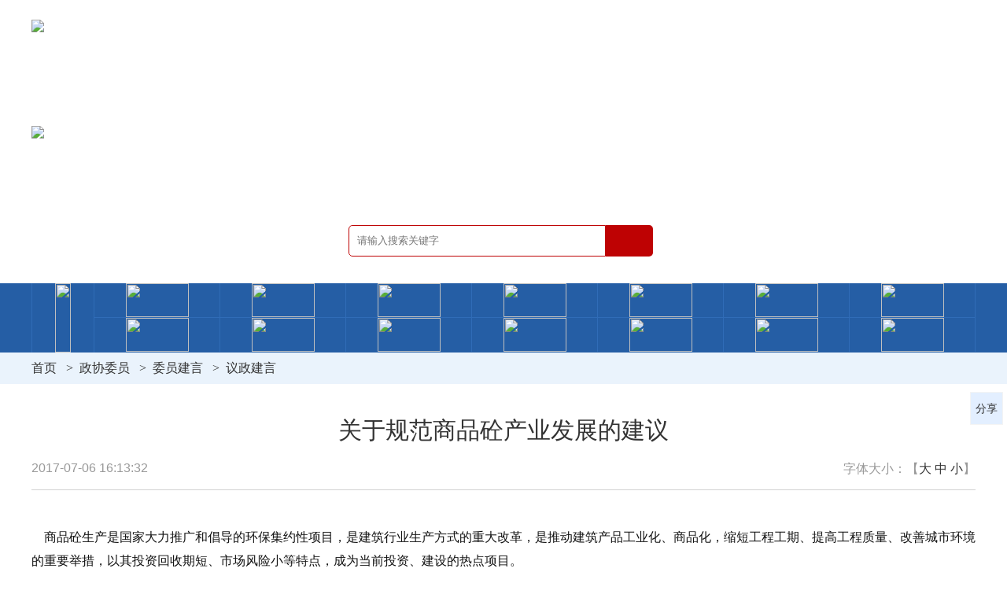

--- FILE ---
content_type: text/html
request_url: https://hbzx.gov.cn/46/2017-07-06/53369.html
body_size: 4732
content:

<!doctype html>
<html>
<head>
    <meta charset="utf-8">
    <meta name="viewport" content="width=device-width, initial-scale=1.0, user-scalable=no" />
        <title>关于规范商品砼产业发展的建议 - 议政建言 - 中国人民政治协商会议湖北省委员会</title>
    <meta name="keywords" content="湖北省政协"/>
    <meta name="description" content="湖北省政协"/>
    <link rel="stylesheet" type="text/css" href="/hbzx_2021/css/style.css">
    <script src="/hbzx_2021/js/jquery-1.9.1.min.js"></script>
    <script src="/hbzx_2021/js/nav.js"></script>
    <script src="/hbzx_2021/js/flexible.js"></script>
    <script src="/hbzx_2021/js/jquery.flexslider-min.js"></script>
    <script>
        var _hmt = _hmt || [];
        (function() {
            var hm = document.createElement("script");
            hm.src = "https://hm.baidu.com/hm.js?692145d57e299dde3236653c7d86c6b3";
            var s = document.getElementsByTagName("script")[0];
            s.parentNode.insertBefore(hm, s);
        })();
    </script>
</head>
<body>
<!-- <div class="top-banner">
	<img src="/hbzx_2021/images/gq2024-09-29.jpg" title="国庆75周年"/>
</div> -->
<div class="news-header">
    <div class="news-header-box">
        <div class="news-logo-hb"><a href="/"><img src="/hbzx_2021/images/new-logo.png" class="logo-hb"></a></div>
        <div class="news-logo-txt"><a href="/"><img src="/hbzx_2021/images/new-logo-txt.png" class="logo-txt"></a></div>
        <div class="search">
            <form action="/hbzx/zx2021/search/" method="get">
                <input type="text" id="keyword_s" name="word" placeholder="请输入搜索关键字" class="search-text" onfocus="if (value =='请输入关键字'){value =''}" onblur="if (value ==''){value='请输入关键字'}"><input type="submit" placeholder="搜索" class="search-btn">
            </form>
        </div>
    </div>
</div>
<div class="nav-box">
    <div class="nav">
        <div class="sj-nav-btn"><span></span><span></span><span></span></div>
        <ul class="clearfix">
            <li><a href="/" target="_blank" class="pc-nav"><img src="/hbzx_2021/images/nav-01.png"></a><a href="/" target="_blank" class="sj-nav">首页</a></li>
            <li>
                    <a href="/category/517.html" target="_blank" class="pc-nav">
						<img src="/hbzx_2021/images/nav-02.png">
					</a>
					<a href="/category/517.html" target="_blank" class="sj-nav">政协领导</a>
                <em>+</em>
                <div class="f-nav">
                    <p><span>主　席</span><a href="/category/573.html" target="_blank">孙　伟</a></p>
					<p>
						<span>副主席</span>
						<a href="/category/577.html" target="_blank">尔肯江•吐拉洪</a>
						<a href="/category/520.html" target="_blank">张柏青</a>
						<a href="/category/523.html" target="_blank">马旭明</a>
						<a href="/category/525.html" target="_blank">张维国</a>
						<a href="/category/526.html" target="_blank">杨玉华</a>
						<a href="/category/527.html" target="_blank">秦顺全</a>
						<a href="/category/528.html" target="_blank">王红玲</a>
						<a href="/category/594.html" target="_blank">王兴於</a>
					</p>
                    <p><span>秘书长</span><a href="/category/596.html" target="_blank">涂远超</a></p>
                </div>
            </li>
			<li><a href="/category/48.html" target="_blank" class="pc-nav"><img src="/hbzx_2021/images/nav-03.png"></a><a href="/category/48.html" target="_blank" class="sj-nav">党派团体</a></li>
			<li><a href="/category/563.html" target="_blank" class="pc-nav"><img src="/hbzx_2021/images/nav-04.png"></a><a href="/category/563.html" target="_blank" class="sj-nav">界别</a></li>
			<li><a href="/category/47.html" target="_blank" class="pc-nav"><img src="/hbzx_2021/images/nav-05.png"></a><a href="/category/47.html" target="_blank" class="sj-nav">专委会</a></li>
            <li>
                <a href="/category/54.html" target="_blank" class="pc-nav"><img src="/hbzx_2021/images/nav-06.png"></a><a href="/category/54.html" target="_blank" class="sj-nav">政协委员</a>
                <div class="f-nav">
                    <p>
                        <a href="/category/54.html" target="_blank">委员风采</a>
                        <a href="/category/559.html" target="_blank">委员建言</a>
                </p>
                </div>
            </li>
            <li><a href="/category/53.html" target="_blank" class="pc-nav"><img src="/hbzx_2021/images/nav-07.png"></a><a href="/category/53.html" target="_blank" class="sj-nav">市县政协</a></li>
            <li>
                   <a href="/category/532.html" target="_blank" class="pc-nav"><img src="/hbzx_2021/images/nav-08.png"></a><a href="/category/532.html" target="_blank" class="sj-nav">自身建设</a>
                   <div class="f-nav">
                       <p>
                           <a href="/category/532.html" target="_blank">机关党建</a>
                           <a href="/category/534.html" target="_blank">机关群团</a>
                           <a href="/category/505.html" target="_blank">书香政协</a>
                   </p>
                   </div>
            </li>
            <li>
                <a href="/category/105.html" target="_blank" class="pc-nav"><img src="/hbzx_2021/images/nav-09.png"></a><a href="/category/105.html" target="_blank" class="sj-nav">重要会议</a>
                <div class="f-nav">
                    <p>
                        <a href="/category/105.html" target="_blank">主席会议</a>
                        <a href="/category/55.html" target="_blank">常委会会议</a>
                        <a href="/category/45.html" target="_blank">全体会议</a>
                </p>
                </div>
            </li>
			<li><a href="/category/107.html" target="_blank" class="pc-nav"><img src="/hbzx_2021/images/nav-10.png"></a><a href="/category/107.html" target="_blank" class="sj-nav">协商活动</a></li>
			<li><a href="/category/561.html" target="_blank" class="pc-nav"><img src="/hbzx_2021/images/nav-11.png"></a><a href="/category/561.html" target="_blank" class="sj-nav">民主监督</a></li>
			<li><a href="/category/562.html" target="_blank" class="pc-nav"><img src="/hbzx_2021/images/nav-12.png"></a><a href="/category/562.html" target="_blank" class="sj-nav">视察调研</a></li>
			<li><a href="/category/52.html" target="_blank" class="pc-nav"><img src="/hbzx_2021/images/nav-13.png"></a><a href="/category/52.html" target="_blank" class="sj-nav">提案工作</a></li>
			<li><a href="/category/74.html" target="_blank" class="pc-nav"><img src="/hbzx_2021/images/nav-14.png"></a><a href="/category/74.html" target="_blank" class="sj-nav">社情民意</a></li>
			<li><a href="/category/81.html" target="_blank" class="pc-nav"><img src="/hbzx_2021/images/nav-15.png"></a><a href="/category/81.html" target="_blank" class="sj-nav">理论研究</a></li>
        </ul>
    </div>
</div>

<div class="mbx-box">
    <div class="mbx">
<a href="/">首页</a>
<span>&gt;</span><a href="/category/54.html">政协委员</a>
<span>&gt;</span><a href="/category/559.html">委员建言</a>
<span>&gt;</span><a href="/category/46.html">议政建言</a>
    </div>
</div>

<div class="contant">
    <div class="ny-news-box clearfix">
        <div class="zxld_grjl">
            <h3 style="



    

">








    关于规范商品砼产业发展的建议

</h3>
      
            <h5 style="






    

">








    

</h5>
            <h5 style="






    

">








    

</h5>
            
            <h4 class="clearfix">
                <div class="wznr-ly l">
                    2017-07-06 16:13:32 &nbsp;
        </div>
        <div class="wznr-zt r">字体大小：【<a href="javascript:;" class="font01">大</a>  <a href="javascript:;" class="font02">中</a>  <a href="javascript:;" class="font03">小</a>】</div>
        </h4>

        <p><p>&nbsp;</p><p>&nbsp;&nbsp;&nbsp;&nbsp;商品砼生产是国家大力推广和倡导的环保集约性项目，是建筑行业生产方式的重大改革，是推动建筑产品工业化、商品化，缩短工程工期、提高工程质量、改善城市环境的重要举措，以其投资回收期短、市场风险小等特点，成为当前投资、建设的热点项目。</p><p>&nbsp;</p><p>&nbsp;&nbsp;&nbsp;&nbsp;一、商品砼产业发展面临的主要问题</p><p>&nbsp;</p><p>&nbsp;&nbsp;&nbsp;&nbsp;一是商品砼企业把关不严，存在鱼龙混杂现象。为了鼓励商品砼产业发展，相关部门对投资兴办商品砼生产企业的资质把关不严，审批失之于宽，地方商品砼生产企业“雨后春笋”般发展，由于企业规模、技术实力等差异较大，鱼龙混杂问题比较突出，导致商品砼质量参差不齐。</p><p>&nbsp;</p><p>&nbsp;&nbsp;&nbsp;&nbsp;二是商品砼市场预测不够，存在产能过剩现象。投资者对行业分析、研判不够，盲目投资、上马商品砼生产企业；商品砼生产企业对商品砼市场供求信息收集、把握不准，供大于求的矛盾比较突出，导致商品砼产业产能过剩，一些商品砼生产企业存在“吃不饱”的现象，有的甚至举步维艰。</p><p>&nbsp;</p><p>&nbsp;&nbsp;&nbsp;&nbsp;三是商品砼市场监管不力，存在无序竞争现象。为了企业生存、为了实现效益最大化，加之相关职能部门监管不力，商品砼生产企业跨地区竞争、靠价格竞争、以人脉竞争等问题比较突出，导致商品砼销售市场处于混乱状态，假冒伪劣问题不断出现，影响商品砼产业健康发展。</p><p>&nbsp;</p><p>&nbsp;&nbsp;&nbsp;&nbsp;二、规范商品砼产业发展的建议</p><p>&nbsp;</p><p>&nbsp;&nbsp;&nbsp;&nbsp;一是加强政府监管，规范产业发展。应当出台商品砼产业发展指导性文件或地方性法规政策，进一步加强商品砼生产企业资质管理、生产技术管理、产品质量管理、安全经营管理、市场营销管理，切实引导商品砼产业规范化发展。</p><p>&nbsp;</p><p>&nbsp;&nbsp;&nbsp;&nbsp;二是加强产能监测，规范行业发展。相关职能部门应当开展商品砼需求市场监测，加强对地方道路和桥梁建设、房地产开发、企业发展等情况的分析、研判，以此设立商品砼生产产能红线，确立商品砼生产企业发展上限，慎重审批商品砼生产企业，促进商品砼产业有序发展。</p><p>&nbsp;</p><p>&nbsp;&nbsp;&nbsp;&nbsp;三是加强生产监察，规范企业发展。相关职能部门应当加强对已经审批的商品砼生产企业的生产经营情况的监督，督促企业按照生产经营资质和批准的经营范围搞好生产经营；应当对违规生产经营商品砼的企业限期进行整改，对生产能力小、经营管理差的商品砼生产企业进行关停并转。</p><p>&nbsp;</p><p>&nbsp;&nbsp;&nbsp;&nbsp;四是加强营销监督，规范市场发展。相关职能部门应当加强商品砼市场的监管，根据行业特点和商品砼运输需要，实行商品砼区域自给自足，严禁跨区域营销；加强商品砼质量标准化管理和生产成本管理，严禁以价格战等方式开展无序竞争，避免恶性循环，切实净化商品砼销售市场。</p><p>&nbsp;</p><p style="text-align:right">（钟祥市政协&nbsp;&nbsp;武永成&nbsp;&nbsp;供稿）&nbsp;&nbsp;&nbsp;&nbsp;</p><p style="text-align:right">&nbsp;</p><p>

        <div class="nr-page">
        <p class="l">
            <a href="/46/2017-07-07/53386.html">
                上一篇：
                对民间风俗和礼仪活动加以指导和引......
            </a>
        </p>
    <p class="r">
        <a href="/46/2017-07-05/53353.html">
            下一篇：
            建议采取“四抓”措施管好农村冷饮......
        </a>
    </p>
</div>
</div>
</div>
</div>
<script>
    $.getJSON('https://www.hbzx.gov.cn/hbzx/api/contentClick?id=53369', function(data){});
</script>
<div class="txt_float_r">
	<ul>
		
		<li class="btn_share section-common-share-wrap btn_share_common">
			<span class=""><em></em>分享</span>				
		</li>
		
	</ul>
</div>
<link href="/hbzx_2021/css/share2020.css" type="text/css" rel="stylesheet" media="all" />
<script src="/hbzx_2021/js/share_qr2020.js" type="text/javascript" charset="utf-8"></script><div class="footer-box clearfix">
    <div class="footer">
        <div class="footer-img l">
            <a href="http://bszs.conac.cn/sitename?method=show&id=069ED979D02F7466E053022819AC763D" target="_blank">
                <img src="/hbzx_2021/images/red.png">
            </a>
        </div>
        <div class="footer-text l">
            <p>版权所有：中国人民政治协商会议湖北省委员会&nbsp;&nbsp;&nbsp;备案号 鄂ICP备14008297号</p>
            <p>
                <a href="http://www.beian.gov.cn/portal/registerSystemInfo?recordcode=42010602001229" target="_blank">
                    <img src="/hbzx_2021/images/batb.png">
                </a>
                鄂公网安备 42010602001229号&nbsp;&nbsp;&nbsp;地址：湖北省武汉市武昌区洪山路85号 邮政编码：430071
            </p>
        </div>
    </div>
</div>
</body>
</html>

--- FILE ---
content_type: text/javascript
request_url: https://hbzx.gov.cn/hbzx_2021/js/nav.js
body_size: 1028
content:
// JavaScript Document
$(function(){
	

	/*$(window).scroll(function(){
        if ($(window).scrollTop()>400){
            $(".goblack").slideDown();
        }else if($(window).scrollTop()<400){
            $(".goblack").slideUp();
        }
    });
	
	$(".goblack").hide();
		$(".goblack").bind("click",function(){
			$("html, body").animate({scrollTop: 0},300);return false;
		})*/
	
	
	$(".sj-nav-btn").click(function(){
        $(this).toggleClass("sj-nav-btn2");
		$(".nav ul").slideToggle();
    });
	
	$(".nav ul li em").click(function(){
		$(this).next("div").show();
		$(this).parent("li").siblings("li").children("div").hide();
    });
	
	$("a.font01").click(function(e){
		$(".zxld_grjl").addClass("font-s01").removeClass("font-s02 font-s03");
		})
	$("a.font02").click(function(){
		$(".zxld_grjl").addClass("font-s02").removeClass("font-s01 font-s03");
		})		
	$("a.font03").click(function(){
		$(".zxld_grjl").addClass("font-s03").removeClass("font-s01 font-s02");
		})
	
	})